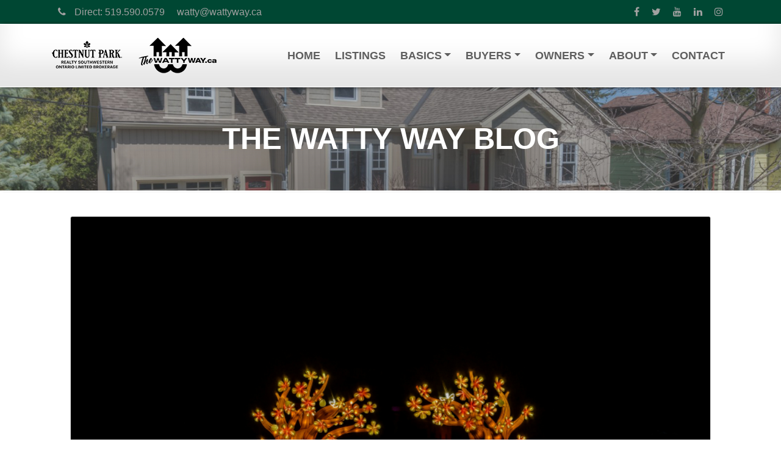

--- FILE ---
content_type: text/html; charset=UTF-8
request_url: https://www.wattyway.ca/blog/
body_size: 5307
content:
<!doctype html>
<html lang="en">
  <head>
    <meta charset="utf-8">
    <meta http-equiv="X-UA-Compatible" content="IE=edge">
    <meta name="viewport" content="width=device-width, initial-scale=1, shrink-to-fit=no">
   
    <meta name="description" content="When you buy or sell your next home, do it with confidence, do it THE WATTY WAY">
    <link rel="icon" href="https://www.wattyway.ca/favicon.ico">

    <title>Blog - The Watty Way</title>

    <link href="https://www.wattyway.ca/lib/css/font-awesome.min.css" rel="stylesheet">
    <link href="https://www.wattyway.ca/lib/css/bootstrap.min.css" rel="stylesheet">
    <link href="https://www.wattyway.ca/lib/css/bootstrap-custom.css" rel="stylesheet">
  
  	<script>
  (function(i,s,o,g,r,a,m){i['GoogleAnalyticsObject']=r;i[r]=i[r]||function(){
  (i[r].q=i[r].q||[]).push(arguments)},i[r].l=1*new Date();a=s.createElement(o),
  m=s.getElementsByTagName(o)[0];a.async=1;a.src=g;m.parentNode.insertBefore(a,m)
  })(window,document,'script','https://www.google-analytics.com/analytics.js','ga');

  ga('create', 'UA-85699990-1', 'auto');
  ga('send', 'pageview');

</script>

<!-- Facebook Pixel Code -->
<script>
!function(f,b,e,v,n,t,s)
{if(f.fbq)return;n=f.fbq=function(){n.callMethod?
n.callMethod.apply(n,arguments):n.queue.push(arguments)};
if(!f._fbq)f._fbq=n;n.push=n;n.loaded=!0;n.version='2.0';
n.queue=[];t=b.createElement(e);t.async=!0;
t.src=v;s=b.getElementsByTagName(e)[0];
s.parentNode.insertBefore(t,s)}(window, document,'script',
'https://connect.facebook.net/en_US/fbevents.js');
fbq('init', '195979794157420');
fbq('track', 'PageView');
</script>
<noscript><img height="1" width="1" style="display:none"
src="https://www.facebook.com/tr?id=195979794157420&ev=PageView&noscript=1"
/></noscript>
<!-- End Facebook Pixel Code -->
<!-- begin Widget Tracker Code -->
<script>
(function(w,i,d,g,e,t){w["WidgetTrackerObject"]=g;(w[g]=w[g]||function()
{(w[g].q=w[g].q||[]).push(arguments);}),(w[g].ds=1*new Date());(e="script"),
(t=d.createElement(e)),(e=d.getElementsByTagName(e)[0]);t.async=1;t.src=i;
e.parentNode.insertBefore(t,e);})
(window,"https://widgetbe.com/agent",document,"widgetTracker");
window.widgetTracker("create", "WT-AHYHYXLO");
window.widgetTracker("send", "pageview");
</script>
<!-- end Widget Tracker Code -->
  </head>

  <body>

	<section id="pageheader">
  <div class="container">
     <div>
       <ul class="menu-topbar-contact">
          <li><a href="tel:+5195900579" title="The Watty Way"><i class="fa fa-phone"></i> Direct: 519.590.0579</a></li>
          <li class=" d-none d-lg-block"><a href="https://www.wattyway.ca/contact/" title="The Watty Way Contact"> watty@wattyway.ca</a></li>
       </ul>
       </div>
        <div style="float:right;">
       <ul class="menu-topbar-social">
          <li><a href="https://www.facebook.com/TheWattyWay/" target="_blank" rel="nofollow" title="The Watty Way Contact Facebook"><i class="fa fa-facebook"></i></a></li>
          <li><a href="https://twitter.com/TheWattyWay" target="_blank" rel="nofollow" title="The Watty Way Contact Twitter"><i class="fa fa-twitter" ></i></a></li>
          <li><a href="https://www.youtube.com/channel/UCS8x-7XiZb_Ps48mmlTbmCw" target="_blank" rel="nofollow" title="The Watty Way Contact Youtube"><i class="fa fa-youtube"></i></a></li>
          <li><a href="https://www.linkedin.com/in/darrylwatty" target="_blank" rel="nofollow" title="The Watty Way Contact LinkedIn"><i class="fa fa-linkedin"></i></a></li>
          <li><a href="https://www.instagram.com/thewattyway/" target="_blank" rel="nofollow" title="The Watty Way Contact Instagram"><i class="fa fa-instagram"></i></a></li>
       </ul>
     </div>
  </div>
</section>
    <div class="clearfix"></div>   

	<nav class="navbar navbar-expand-lg navbar-sticky " data-toggle="sticky-onscroll">
  <div class="container">

      <a class="navbar-brand" href="https://www.wattyway.ca/">
          <img src="https://www.wattyway.ca/img/chestnut-park-logo.png" class="chestnut-logo" alt="Chestnut Logo">
          <!--<img src="https://www.wattyway.ca/img/christies-logo.png" class="christies-logo d-none d-sm-inline d-md-inline d-lg-inline" alt="Christies Logo">-->
          <img src="https://www.wattyway.ca/img/the-watty-way-logo-2020.png" class="logo" alt="The Watty Way Logo">
      </a>
      <button class="navbar-toggler" type="button" data-toggle="collapse" data-target="#navbar-menu" aria-controls="navbar-menu" aria-expanded="false" aria-label="Toggle navigation">
        <span class="navbar-toggler-icon"></span>
      </button>
 
      <div class="collapse navbar-collapse" id="navbar-menu">
          <ul class="nav navbar-nav navbar-right ml-auto" data-in="fadeInDown" data-out="fadeOutUp" data-app-modern-menu="true">
              <li class="nav-item d-none d-lg-block" id="home-link"><a class="nav-link d-none d-lg-block" href="https://www.wattyway.ca/">Home</a></li>
              <li class="nav-item"><a class="nav-link" href="https://www.wattyway.ca/properties/">Listings</a></li>
              <li class="nav-item dropdown">
                <a class="nav-link dropdown-toggle" href="https://www.wattyway.ca/basics/before-you-make-an-offer/" id="dropdown01a" data-toggle="dropdown" aria-haspopup="true" aria-expanded="false" role="button">Basics</a>
                <div class="dropdown-menu" aria-labelledby="dropdown01a">
                  <a class="dropdown-item" href="https://www.wattyway.ca/basics/before-you-make-an-offer/">Before You Make An Offer</a>
                  <a class="dropdown-item" href="https://www.wattyway.ca/basics/enhancing-your-home/">Enhancing Your Home</a>
                  <a class="dropdown-item" href="https://www.wattyway.ca/basics/the-mls-advantage/">The MLS Advantage</a>
                  <a class="dropdown-item" href="https://www.wattyway.ca/basics/5-reasons-to-work-with-a-realtor/">5 Reasons To Work With A Realtor</a>
                  <a class="dropdown-item" href="https://www.wattyway.ca/basics/downsizing/">Downsizing?</a>
                </div>
              </li>
              <li class="nav-item dropdown">
                <a class="nav-link dropdown-toggle" href="https://www.wattyway.ca/buyers/buying-a-lifestyle/" id="dropdown01" data-toggle="dropdown" aria-haspopup="true" aria-expanded="false" role="button">Buyers</a>
                <div class="dropdown-menu" aria-labelledby="dropdown01">
                  <a class="dropdown-item" href="https://www.wattyway.ca/buyers/buying-a-lifestyle/">Buying A Lifestyle "The Home"</a>
                  <a class="dropdown-item" href="https://www.wattyway.ca/buyers/first-time-home-buyers/">First Time Home Buyers</a>
                  <a class="dropdown-item" href="https://www.wattyway.ca/buyers/should-i-get-a-condo/">A Condo Y/N?</a>
                  <a class="dropdown-item" href="https://www.wattyway.ca/buyers/the-downsizers-bridge/">The Downsizers Bridge</a>
                  <a class="dropdown-item" href="https://www.wattyway.ca/buyers/buyers-guide/">Download Buyer's Guide</a>
                </div>
              </li>
              <li class="nav-item dropdown">
                <a class="nav-link dropdown-toggle" href="https://www.wattyway.ca/sellers/real-estate-planning/" id="dropdown02" data-toggle="dropdown" aria-haspopup="true" aria-expanded="false" role="button">Owners</a>
                <div class="dropdown-menu" aria-labelledby="dropdown02">
                  <a class="dropdown-item" href="https://www.wattyway.ca/sellers/real-estate-planning/">Real Estate Planning</a>
                  <a class="dropdown-item" href="https://www.wattyway.ca/sellers/lifestyle-marketing/">Lifestyle Marketing</a>
                  <a class="dropdown-item" href="https://www.wattyway.ca/sellers/what-could-my-home-be-worth/">What Could My Home Be Worth</a>
                  <a class="dropdown-item" href="https://www.wattyway.ca/sellers/downsizers-bridge/">The Downsizer's Bridge</a>
                  <a class="dropdown-item" href="https://www.wattyway.ca/sellers/sellers-guide/">Download Seller's Guide</a>
                </div>
              </li>
              <li class="nav-item dropdown">
                <a class="nav-link dropdown-toggle" href="https://www.wattyway.ca/about/" id="dropdown03" data-toggle="dropdown" aria-haspopup="true" aria-expanded="false" role="button">About</a>
                <div class="dropdown-menu" aria-labelledby="dropdown03">
                  <a class="dropdown-item" href="https://www.wattyway.ca/about/">About The Watty Way</a>
                  <a class="dropdown-item" href="https://www.wattyway.ca/about/testimonials/">Testimonials</a>
                  <a class="dropdown-item" href="https://www.wattyway.ca/about/chestnut-park-real-estate/">Chestnut Park / Christie's</a>
                  <a class="dropdown-item" href="https://www.wattyway.ca/about/darryl-watty/">Darryl Watty</a>
                  <a class="dropdown-item" href="https://www.wattyway.ca/about/sam-daminato/">Sam Daminato</a>
                  <!-- <a class="dropdown-item" href="https://www.wattyway.ca/about/jim-lafitte/">Jim LaFitte</a> -->
                  <!-- <a class="dropdown-item" href="https://www.wattyway.ca/about/far-kamalov/">Far Kamalov</a> -->
                  <!--<a class="dropdown-item" href="https://www.wattyway.ca/about/natalie-lafitte/">Natalie LaFitte</a>-->
                  <!--<a class="dropdown-item" href="https://www.wattyway.ca/about/gursimran/">Gursimran K. Saini</a>-->
                  <a class="dropdown-item" href="https://www.wattyway.ca/about/abigail-berg/">Abigail Berg</a>
                  <a class="dropdown-item" href="https://www.wattyway.ca/about/i-like-coffee-or-better/">I Like Coffee Or Better</a>
                </div>
              </li>
              <li class="nav-item"><a href="https://www.wattyway.ca/contact/" class="nav-link">Contact</a></li>
          </ul>
      </div>
      
  </div>   
</nav>
    <section class="position-relative overflow-hidden py-sm-5 py-3 px-sm-5 my-0 bg-light about-header">
      <div class="container-fluid-top">
      
      <div class="col-md-12 px-5 p-lg-0 mx-left my-3">
        <h1 class="display-4 font-weight-bold centered text-white">The Watty Way Blog</h1>
      </div>
        
      </div>
    </section>

	<section class="light-grey-bg-2 py-sm-5 py-3 px-sm-5 my-0">
	  <div class="container-fluid">

      <div class="row">
        <div class="col-md-12">

		
          
          <div class="card mb-4">
                   	 <img src="https://www.wattyway.ca/images/b96/winterloo.jpg" alt="Winterloo" class="card-img-top">
             
            <div class="card-body">
              <h2 class="card-title text-secondary"><a href="https://www.wattyway.ca/blog/winterloo---waterloo-region-premier-winter-event/" title="Winterloo ">Winterloo </a></h2>
              <p class="card-text"> Each January, Winterloo transforms Uptown Waterloo into a lively, welcoming winter playground that brings together residents, local businesses, and visitors for a full day of outdoor fun. </p>
              <a href="https://www.wattyway.ca/blog/winterloo---waterloo-region-premier-winter-event/" class="btn btn-primary" title="Winterloo ">Read More</a>
            </div>
            <div class="card-footer text-muted">Posted on Jan 1 2026 11:05 AM</div>
          </div>
          
          
          <div class="card mb-4">
                   	 <img src="https://www.wattyway.ca/images/b95/2026-home-decor-trends.jpg" alt="2026 Home Decor Trends" class="card-img-top">
             
            <div class="card-body">
              <h2 class="card-title text-secondary"><a href="https://www.wattyway.ca/blog/2025-home-decor-trends/" title="2026 Home Decor Trends">2026 Home Decor Trends</a></h2>
              <p class="card-text">For those wanting to make their space feel current, the coming year brings a fresh palette of trends, so let's look at some!</p>
              <a href="https://www.wattyway.ca/blog/2025-home-decor-trends/" class="btn btn-primary" title="2026 Home Decor Trends">Read More</a>
            </div>
            <div class="card-footer text-muted">Posted on Dec 1 2025 10:18 AM</div>
          </div>
          
          
          <div class="card mb-4">
                   	 <img src="https://www.wattyway.ca/images/b94/make-a-november-to-remember-.jpg" alt="Make A November To Remember!" class="card-img-top">
             
            <div class="card-body">
              <h2 class="card-title text-secondary"><a href="https://www.wattyway.ca/blog/make-a-november-to-remember-/" title="Make A November To Remember!">Make A November To Remember!</a></h2>
              <p class="card-text">November offers countless ways to stay warm through community connection!</p>
              <a href="https://www.wattyway.ca/blog/make-a-november-to-remember-/" class="btn btn-primary" title="Make A November To Remember!">Read More</a>
            </div>
            <div class="card-footer text-muted">Posted on Nov 1 2025 10:58 AM</div>
          </div>
          
          
          <div class="card mb-4">
                   	 <img src="https://www.wattyway.ca/images/b93/exploring-elora.jpg" alt="Exploring Elora" class="card-img-top">
             
            <div class="card-body">
              <h2 class="card-title text-secondary"><a href="https://www.wattyway.ca/blog/exploring-outside-the-tri-cities---elora/" title="Exploring Outside The Tri-Cities - Elora">Exploring Outside The Tri-Cities - Elora</a></h2>
              <p class="card-text">Just a short half an hour drive from the tri-cities, Elora is a must-visit destination, especially in the fall, when the town truly comes to life with colour, warmth, and cozy vibes.</p>
              <a href="https://www.wattyway.ca/blog/exploring-outside-the-tri-cities---elora/" class="btn btn-primary" title="Exploring Outside The Tri-Cities - Elora">Read More</a>
            </div>
            <div class="card-footer text-muted">Posted on Oct 1 2025 11:35 AM</div>
          </div>
          
          
          <div class="card mb-4">
                   	 <img src="https://www.wattyway.ca/images/b92/beth-jnr-v-m66k-s-6w-unsplash.jpg" alt="" class="card-img-top">
             
            <div class="card-body">
              <h2 class="card-title text-secondary"><a href="https://www.wattyway.ca/blog/a-brisk-transition/" title="A Brisk Transition">A Brisk Transition</a></h2>
              <p class="card-text">As the warm summer air gives way to chillier days here in Waterloo Region, it’s time to get your home ready for the seasons ahead. </p>
              <a href="https://www.wattyway.ca/blog/a-brisk-transition/" class="btn btn-primary" title="A Brisk Transition">Read More</a>
            </div>
            <div class="card-footer text-muted">Posted on Sep 1 2025 10:39 AM</div>
          </div>
          
          
          <div class="card mb-4">
                   	 <img src="https://www.wattyway.ca/images/b91/ethan-robertson-syx3uchzjlo-unsplash.jpg" alt="" class="card-img-top">
             
            <div class="card-body">
              <h2 class="card-title text-secondary"><a href="https://www.wattyway.ca/blog/the-dog-days-the-state-of-local-real-estate-in-august/" title="The Dog Days: The State Of Local Real Estate In August">The Dog Days: The State Of Local Real Estate In August</a></h2>
              <p class="card-text">A quick update on where our market stands in mid-summer.</p>
              <a href="https://www.wattyway.ca/blog/the-dog-days-the-state-of-local-real-estate-in-august/" class="btn btn-primary" title="The Dog Days: The State Of Local Real Estate In August">Read More</a>
            </div>
            <div class="card-footer text-muted">Posted on Aug 12 2025 12:35 PM</div>
          </div>
          
          
          <div class="card mb-4">
                   	 <img src="https://www.wattyway.ca/images/b90/easy-august-refresh.jpg" alt="Easy August Refresh" class="card-img-top">
             
            <div class="card-body">
              <h2 class="card-title text-secondary"><a href="https://www.wattyway.ca/blog/easy-august-refresh/" title="Easy August Refresh">Easy August Refresh</a></h2>
              <p class="card-text">Whether you're updating a cozy condo or styling your backyard oasis, August is the perfect time to blend light, nature-inspired design with just a hint of seasonal transition.</p>
              <a href="https://www.wattyway.ca/blog/easy-august-refresh/" class="btn btn-primary" title="Easy August Refresh">Read More</a>
            </div>
            <div class="card-footer text-muted">Posted on Aug 1 2025 12:38 PM</div>
          </div>
          
          
          <div class="card mb-4">
                   	 <img src="https://www.wattyway.ca/images/b89/staying-cool-this-summer.jpg" alt="Staying Cool This Summer" class="card-img-top">
             
            <div class="card-body">
              <h2 class="card-title text-secondary"><a href="https://www.wattyway.ca/blog/staying-cool-this-summer/" title="Staying Cool This Summer">Staying Cool This Summer</a></h2>
              <p class="card-text">From pools to splash pads to beaches, here’s your ultimate guide to beating the heat close to home.</p>
              <a href="https://www.wattyway.ca/blog/staying-cool-this-summer/" class="btn btn-primary" title="Staying Cool This Summer">Read More</a>
            </div>
            <div class="card-footer text-muted">Posted on Jul 1 2025 10:20 AM</div>
          </div>
          
          
          <div class="card mb-4">
                   	 <img src="https://www.wattyway.ca/images/b88/summer-fun-in-waterloo-region.jpg" alt="Summer Fun In Waterloo Region" class="card-img-top">
             
            <div class="card-body">
              <h2 class="card-title text-secondary"><a href="https://www.wattyway.ca/blog/summer-fun-in-waterloo-region/" title="Summer Fun In Waterloo Region">Summer Fun In Waterloo Region</a></h2>
              <p class="card-text">Let’s look at events perfect for enjoying the warm weather this summer!</p>
              <a href="https://www.wattyway.ca/blog/summer-fun-in-waterloo-region/" class="btn btn-primary" title="Summer Fun In Waterloo Region">Read More</a>
            </div>
            <div class="card-footer text-muted">Posted on Jun 1 2025 2:20 AM</div>
          </div>
          
          
          <div class="container-fluid">
            <ul class="pagination justify-content-center mt-5">
                          <li class="page-item disabled"><span class="page-link">Previous</span></li>
              
          
                                            <li class="page-item active">
                    <span class="page-link">
                      1                      <span class="sr-only">(current)</span>
                    </span>
                  </li>
                  
                          				                  <li class="page-item"><a class="page-link" href="https://www.wattyway.ca/blog/page/2/">2</a></li>
                  
			      
                          				                  <li class="page-item"><a class="page-link" href="https://www.wattyway.ca/blog/page/3/">3</a></li>
                  
			      
                    
              
              
              <li class="page-item"><a class="page-link" href="https://www.wattyway.ca/blog/page/2/" title="Next">Next</a></li>
              
          
            </ul>
          </div>

		
        </div>
      </div>

    </div>
    </section>

	<footer class="pt-4">
  <div class="container-fluid py-4 my-0 py-sm-3">
    <div class="row px-3 px-sm-5 p-lg-0 my-3">
      <div class="col-md-5">
          <p class="h4 mt-0">About The Watty Way</p>
          <p>Attitude, diligence and hustle for a location and lifestyle to love - That's The Watty Way. Whether you are looking to buy or sell a home in the Waterloo Region, I am here to help you do it with confidence! Real Estate offers the opportunity to sell both a service and a product, and I am happy to help you buy or sell your desired property.</p>
      </div>
      <div class="col-md-4 col-sm-6">
		  <div>
          <p class="h4 mt-3 mt-sm-0">Get In Touch</p>
          
          <p>Chestnut Park Real Estate Limited, Brokerage</p>
          </div>
		  
		
		  
          <div class="float-left">
              <img src="https://www.wattyway.ca/img/chestnut-park-logo-footer.png" alt="Chestnut Park Logo">
          </div>
		  
          <div class="float-right">
              <p class="mt-2">
              	  <i class="fa fa-map-marker"></i>&nbsp;&nbsp; 50-75 King Street South<br>Waterloo ON, N2J 1P2<br>Canada
                  <br>
                  <i class="fa fa-phone"></i> <a href="https://www.wattyway.ca/contact/" class="footer-contact">(519) 590-0579</a>
                  <br>
                  <i class="fa fa-envelope"></i> <a href="https://www.wattyway.ca/contact/" class="footer-contact">watty@wattyway.ca</a>
                  <br>
                  <i class="fa fa-globe"></i>&nbsp;&nbsp; chestnutpark.com
              </p>
		  </div>
		  
      </div>
      <div class="col-md-3 col-sm-6">
        <p class="h4 mt-3 mt-sm-0">From The Blog</p>
                    <p class="mb-0"><a href="https://www.wattyway.ca/blog/winterloo---waterloo-region-premier-winter-event/" class="footer-blog-title">Winterloo</a></p>
            <p class="my-0"> Each January, Winterloo transforms Uptown Waterloo into a lively, welcoming winter playground that brings together residents, local businesses, and visitors fo</p>
            <p class="mt-0"><a href="https://www.wattyway.ca/blog/" class="footer-link">Read More</a></p>
                            <p class="mb-0"><a href="https://www.wattyway.ca/blog/2025-home-decor-trends/" class="footer-blog-title">2026 Home Decor Trends</a></p>
            <p class="my-0">For those wanting to make their space feel current, the coming year brings a fresh palette of trends, so let's look at some!</p>
            <p class="mt-0"><a href="https://www.wattyway.ca/blog/" class="footer-link">Read More</a></p>
              </div>
    </div>
  </div>

  <div class="py-1" id="subFooter">

    <div class="container-fluid">
    <div class="row my-3">
      <div class="copyright centered px-3">
          <p>&copy; 2026 The Watty Way, Darryl Watty, Sales Representative. Designed by <a href="https://www.tweakedseo.com/" title="Real Estate SEO" target="_blank">Tweaked SEO</a>.</p>
      </div>
    </div>
    </div>
  
  </div>
</footer>
    <!-- Bootstrap core JavaScript
    ================================================== -->
    <script src="https://www.wattyway.ca/lib/js/jquery-3.3.1.min.js"></script>
    <script src="https://www.wattyway.ca/lib/js/bootstrap.min.js"></script>
    <script src="https://www.wattyway.ca/lib/js/menu.js"></script>	
	
  </body>
</html>

--- FILE ---
content_type: text/css
request_url: https://www.wattyway.ca/lib/css/bootstrap-custom.css
body_size: 7266
content:
/* ==================================================
  Sticky NAV Styles
  ================================================== */
.sticky.navbar {
	background-color: #FFFFFF;
	border-radius: 0;
	padding-top: 10px;
	padding-bottom: 10px;
	-webkit-transition: all 0.3s ease-out;
	-moz-transition: all 0.3s ease-out;
	-o-transition: all 0.3s ease-out;
	transition: all 0.3s ease-out;
}
.sticky .show-is-sticky,
.sticky .show-not-sticky {
	-webkit-transition: all 0.3s ease-out;
	-moz-transition: all 0.3s ease-out;
	-o-transition: all 0.3s ease-out;
	transition: all 0.3s ease-out;
	opacity: 0;
	visibility: hidden;
}
.sticky .show-not-sticky {
	opacity: 1;
	visibility: visible;
}
.sticky.is-sticky {
	position: fixed;
	left: 0;
	right: 0;
	top: 0;
	z-index: 1000;
	width: 100%;
}
.sticky.is-sticky.navbar {
	background-color: #fff;
}
.sticky.is-sticky .show-is-sticky {
	opacity: 1;
	visibility: visible;
}
.sticky.is-sticky .show-not-sticky {
	opacity: 0;
	visibility: hidden;
}

/* ==================================================
  HeaderStyles
  ================================================== */
#pageheader {
    background-color: #004733;
	height:40px;
    margin: 0;
    padding: 8px 0px 0px 0px;
}

#pageheader .menu-topbar-contact ul {
    margin: 0;
    padding: 0;
}

#pageheader .menu-topbar-social ul {
    margin: 0;
    padding: 0;
	float: right;
}

#pageheader .menu-topbar-contact li, 
#pageheader .menu-topbar-social li {
   float: left;
   margin: 0px 10px;
   list-style-type: none;
}

#pageheader ul.menu-topbar-contact li a, 
#pageheader ul.menu-topbar-social li a {
    color: #a1a1a1;
    padding-top: 10px;
    padding-bottom: 10px;
    -webkit-transition: opacity .25s ease;
    transition: opacity .25s ease
}

#pageheader ul.menu-topbar-contact li a:focus,
#pageheader ul.menu-topbar-contact li a:hover,
#pageheader ul.menu-topbar-social li a:focus,
#pageheader ul.menu-topbar-social li a:hover {
    color: #fff;
	text-decoration: none;
   background-color: transparent;
    opacity: .8;
    -ms-filter: "progid:DXImageTransform.Microsoft.Alpha(Opacity=80)";
    filter: alpha(opacity=80)
}

#pageheader ul.menu-topbar-contact li a i.fa {
    margin-right: 10px;
    color: #a1a1a1;
}

@media screen and (max-width: 480px) {
    .menu-topbar-contact {
        display: none;
    }
}

.chestnut-logo {
	margin-right:20px;	
}
.christies-logo {
	margin-right:20px;	
}
/* ==================================================
  NAV Styles
  ================================================== */
.navbar-nav > li {
  padding-left:4px;
  padding-right:6px;
}
.navbar-nav > li:last-child {
  padding-right:0px;
}

.navbar-nav > li > a {
	font-weight: normal;
}

.dropdown-menu {
	margin-top:-4px;	
}

.nav-link {
	color:#5e5e5e;	
}
.nav-item  a.nav-link {
	font-weight:bold;
	text-transform: uppercase;
}
.nav-link.active {
	color:#004733;	
}

.nav-link:hover {
	color:#004733;	
}

nav a {
	font-size:18px;	
	font-weight:bold;
}
#navbar .navbar-nav > li > a {
  padding: 15px 35px 15px 35px;
  margin-bottom: 0;
  font-weight: bold;
  color: #FFF;
  text-align: center;
  background-color: #19252e; 
}

.navbar-toggler-icon {
        background-image: url("data:image/svg+xml;charset=utf8,%3Csvg viewBox='0 0 32 32' xmlns='http://www.w3.org/2000/svg'%3E%3Cpath stroke='rgba(94,94,94, 1)' stroke-width='2' stroke-linecap='round' stroke-miterlimit='10' d='M4 8h24M4 16h24M4 24h24'/%3E%3C/svg%3E");
}

#contactLink {
	background: none;
	border: 3px solid #5e5e5e;
	color: #5e5e5e;
	padding: 8px 18px 8px 18px;
	margin-top:-6px;
}
#contactLink:hover,
#contactLink:active {
	color: #FFF;
	background: #7e954a;
	border-color: #7e954a;
}

@media screen and (max-width: 991px) {

	#contactLink {
		margin: 12px 0px;
	}
	.nav-item {
		margin: 0px auto;
	}

}

/*
@media screen and (min-width: 892px) and (max-width: 1082px) {

	#home-link {
		display:none;
		background-color:#000;	
	}

}
#home-link {
	display:block;	
}*/

/* ==================================================
  Main Styles
  ================================================== */
body,
blockquote,
pre,
hr,
dl,
dd,
ol,
ul,
figure {
	margin: 0;
	padding: 0
}

html,  
body {
 /* margin: 0;
  padding: 0;*/
  color: #FFFFFF;
  /*font-family: 'Open Sans';*/
  
  font-family:'Raleway', Arial;
  text-transform: none;
  
  
  font-size: 14px !important;
  font-style: normal;
  font-weight: normal;
  position: relative;
  webkit-font-smoothing: antialiased;
}
h1, h2, h3 {
  text-transform: uppercase;
}

h1 {
	font-size: 1.602em;
}
h2 {
	font-size: 1.424em;
}
h3 {
	font-size: 1.266em;
}
h4 {
	font-size: 1.125em;
}
h5 {
	font-size: 0.889em;
}
h6 {
	font-size: 0.79em;
}
.display-1 {
	font-size: 3.906em;
}
.display-2 {
	font-size: 3.125em;
}
.display-3 {
	font-size: 2.5em;
}
.display-4 {
	font-size: 2em;
}
.header-green {
  color: #004733;
}

@media (min-width: 48em) {
	h1 {
	  font-size: 2.441em;
	}
	h2 {
		font-size: 1.953em;
	}
	h3 {
		font-size: 1.563em;
	}
	h4 {
		font-size: 1.25em;
	}
	.display-1 {
		font-size: 6em;
	}
	.display-2 {
		font-size: 5.5em;
	}
	.display-3 {
		font-size: 4.5em;
	}
	.display-4 {
		font-size: 3.5em;
	}
}

  a {
      color: #004733;
      text-decoration: none;
	  outline: 0;
  }
  
  a:hover {
      text-decoration: underline;
	  color: #004733;
  }
  
  blockquote {
      color: #797c82;
      border-left: 4px solid #f5f5f5;
      padding-left: 15px;
      font-size: 18px;
      letter-spacing: -1px;
      font-style: italic
  }
  
  blockquote>:last-child {
      margin-bottom: 0
  }
  
  table {
      border-collapse: collapse
  }
  
  td,
  th {
      border: 1px solid #FFFFFF;
      background: #F7F7F7;
      padding: 0.5rem;
      text-align: left
  }
    
  ul li,
  ol li {
      color: #797c82;
      font-size: 16px;
      font-weight: 300;
      line-height: 24px
  }
  
  @media only screen and (max-width: 956px) {
      ul li,
      ol li {
          font-size: 16px;
          line-height: 28px
      }
  }
  
  p {
      color: #424242;
      font-size: 16px;
      font-weight: 300;
      line-height: 24px
  }
  /*
  @media only screen and (max-width: 956px) {
      p {
          font-size: 16px;
          line-height: 28px
      }
  }
  
  p a {
      font-weight: 300
  }
  */
  p {
      margin: 16px 0px 14px 0px;
  }
  /*
  p:last-child {
      margin-bottom: 0
  }
*/
/*
@media (min-width: 62em) {
	html,
	body {
		font-size: 16px !important;
	}
}

@media (min-width: 75em) {
	html,
	body {
		font-size: 18px !important;
	}
}
*/

/* ==================================================
  Home Value Styles
  ================================================== */

.home-value {
    background-image: url(https://www.wattyway.ca/img/page-header-home-worth.jpg);
    background-size:     cover;                     
    background-repeat:   no-repeat;
    background-position: center center;           
}

.form-control {
    border-radius: 0;
} 
#home-value {
	padding:30px 46px 30px 46px;
	background-color: #FFFFFF;
	border: 2px solid #ccc;
	color:#333;
}

/* ==================================================
  Home Header Styles
  ================================================== */
.contact-header {
    background-image: url(https://www.wattyway.ca/img/page-header-contact.jpg);
    background-size:     cover;                     
    background-repeat:   no-repeat;
    background-position: center center;           
}

.about-header {
    background-image: url(https://www.wattyway.ca/img/page-header-about.jpg);
    background-size:     cover;                     
    background-repeat:   no-repeat;
    background-position: center center;           
}
.listings-header {
    background-image: url(https://www.wattyway.ca/img/page-header-listings.jpg);
    background-size:     cover;                     
    background-repeat:   no-repeat;
    background-position: center center;           
}
.testimonial-header {
    background-image: url(https://www.wattyway.ca/img/page-header-testimonials.jpg);
    background-size:     cover;                     
    background-repeat:   no-repeat;
    background-position: center center;           
}
.downsizing-header {
    background-image: url(https://www.wattyway.ca/img/db2.jpg);
    background-size:     cover;                     
    background-repeat:   no-repeat;
    background-position: center center;           
}
.lifestyle-header {
    background-image: url(https://www.wattyway.ca/img/conference1.png);
    background-size:     cover;                     
    background-repeat:   no-repeat;
    background-position: center center;           
}
.lifestyle2-header {
    background-image: url(https://www.wattyway.ca/img/lifestyle-header.jpg);
    background-size:     cover;                     
    background-repeat:   no-repeat;
    background-position: center center;           
}
.downsizing2-header {
    background-image: url(https://www.wattyway.ca/img/downsizing.jpg);
    background-size:     cover;                     
    background-repeat:   no-repeat;
    background-position: center center;           
}
.downsizing3-header {
    background-image: url(https://www.wattyway.ca/img/db-bridge.jpg);
    background-size:     cover;                     
    background-repeat:   no-repeat;
    background-position: center center;           
}
.homebuyer-header {
    background-image: url(https://www.wattyway.ca/img/blinds.jpg);
    background-size:     cover;                     
    background-repeat:   no-repeat;
    background-position: center center;           
}
.planning-header {
    background-image: url(https://www.wattyway.ca/img/planning.jpg);
    background-size:     cover;                     
    background-repeat:   no-repeat;
    background-position: center center;           
}
.condo-header {
    background-image: url(https://www.wattyway.ca/img/condo-y-n.jpg);
    background-size:     cover;                     
    background-repeat:   no-repeat;
    background-position: center center;           
}

.lifestyle-header2 {
    background-image: url(https://www.wattyway.ca/img/lifestyle-marketing.jpg);
    background-size:     cover;                     
    background-repeat:   no-repeat;
    background-position: center center;           
}
.worth-header {
    background-image: url(https://www.wattyway.ca/img/home-worth.jpg);
    background-size:     cover;                     
    background-repeat:   no-repeat;
    background-position: center center;           
}
.chestnut-header {
    background-image: url(https://www.wattyway.ca/img/chestnut-park-christies.jpg);
    background-size:     cover;                     
    background-repeat:   no-repeat;
    background-position: center center;           
}
.reasons-header {
    background-image: url(https://www.wattyway.ca/img/work-with-realtor.jpg);
    background-size:     cover;                     
    background-repeat:   no-repeat;
    background-position: center center;           
}
.offer-header {
    background-image: url(https://www.wattyway.ca/img/offer-header.jpg);
    background-size:     cover;                     
    background-repeat:   no-repeat;
    background-position: center center;           
}
.mls-header {
    background-image: url(https://www.wattyway.ca/img/mls-advantage.jpg);
    background-size:     cover;                     
    background-repeat:   no-repeat;
    background-position: center center;           
}
.about-header2 {
    background-image: url(https://www.wattyway.ca/img/meet-watty-way.jpg);
    background-size:     cover;                     
    background-repeat:   no-repeat;
    background-position: center center;           
}
.listings-header2 {
    background-image: url(https://www.wattyway.ca/img/property-listings.jpg);
    background-size:     cover;                     
    background-repeat:   no-repeat;
    background-position: center center;           
}
.enhancing-header {
    background-image: url(https://www.wattyway.ca/img/enhance-your-home.jpg);
    background-size:     cover;                     
    background-repeat:   no-repeat;
    background-position: center center;           
}







/* ==================================================
  Home Header Styles
  ================================================== */
.home-header {
    background-image: url(https://www.wattyway.ca/img/home-bg.jpg);
    background-size:     cover;                     
    background-repeat:   no-repeat;
    background-position: center center;           
}
.home-header h1, 
.contact-headerh1 {
	font-weight:bold;
	color: #FFF;
}
p.lead {
	color: #FFF;
}

/* ==================================================
  Button NAV Styles
  ================================================== */
.btn {
    border-radius: 0;
    -webkit-transition: all 0.3s;
       -moz-transition: all 0.3s;
            transition: all 0.3s;
	text-transform:uppercase;
}
.btn.btn-outline-primary {
    background: none;
/*    border: 3px solid #004733;*/
    color: #fff;
}
.btn.btn-outline-primary:hover,
.btn.btn-outline-primary:active,
.btn.btn-outline-primary:focus,
.btn.btn-outline-primary:active,
.btn.btn-outline-primary:active:focus {
    color: #FFF;
    background: #004733;
    border-color: #004733;
}

.btn.btn-primary {
    background: #004733;
    border: 3px solid #004733;
    color: #fff;
}
.btn.btn-primary:hover,
.btn.btn-primary:active,
.btn.btn-primary:focus,
.btn.btn-primary:active,
.btn.btn-primary:active:focus {
    color: #FFF;
    background: #158949;
    border-color: #004733;
}
.contain {
	max-width:960px;
	margin: 0px auto;	
}
.container-fluid {
  margin-right: auto;
  margin-left: auto;
  max-width: 1080px; /* or 950px */
}
@media screen and (min-width: 1080px) {
	.container-fluid-top {
	  margin-right: auto;
	  margin-left: auto;
	  max-width: 1080px; /* or 950px */
	}
}

.btn-primary:focus, 
.btn-primary.focus, 
.btn:focus, 
.btn.focus {
  box-shadow: 0 0 0 0.2rem rgba(156, 181, 100, 0.5);
}
.btn-primary:not(:disabled):not(.disabled):active:focus, 
.btn-primary:not(:disabled):not(.disabled).active:focus,
.show > .btn-primary.dropdown-toggle:focus {
  box-shadow: 0 0 0 0.2rem rgba(156, 181, 100, 0.5);
}

.btn-outline-primary:focus, 
.btn-outline-primary.focus {
  box-shadow: 0 0 0 0.2rem rgba(156, 181, 100, 0.5);
}
.btn-outline-primary:not(:disabled):not(.disabled):active:focus, 
.btn-outline-primary:not(:disabled):not(.disabled).active:focus,
.show > .btn-outline-primary.dropdown-toggle:focus {
  box-shadow: 0 0 0 0.2rem rgba(156, 181, 100, 0.5);
}

/* ==================================================
  Why Watty Way Styles
  ================================================== */
.why-watty-way {
  background-image: url(https://www.wattyway.ca/img/why-watty-way-bg.jpg);
  background-color: #5e5e5e;
  background-size: cover;
  background-repeat: no-repeat;
  background-position: center;
  overflow: hidden;
  width: 100%;
  position: relative;
  color:#FFF;
  padding-top: 100px;
  padding-bottom: 100px;
}
.why-watty-way .why-watty-way-inner {
  position: relative;
  vertical-align: middle;
  width: 100%;
  height: 100%;
}
.why-watty-way h3 {
  color:#FFF;
}

@media (max-width: 768px) {
  .why-watty-way {
    width: 100%;
    display: block !important;
  }
  .why-watty-way .why-watty-way-inner {
    display: block;
    width: auto;
  }
}
@media (max-width: 768px) {
  .why-watty-way-inner {
    display: block;
  }
}
.why-watty-way-description {
	margin-bottom:20px;	
}
.four-points-line {
  height: 40px;
  width: 77%;
  border: 2px solid #ccc;
  border-bottom: none;
  margin-bottom: 60px;
  display: block;
  margin-left: auto;
  margin-right: auto;
}
.four-points-line .four-points-line-inner {
  height: 40px;
  border: 2px solid #ccc;
  width: 35%;
  border-top: none;
  border-bottom: none;
  display: block;
  margin-left: auto;
  margin-right: auto;
}
.why-watty-way-icon-circle {
  height: 95px;
  width: 95px;
  background-color: #b9916e;
  border-radius: 50%;
  position: relative;
  cursor: pointer;
  -webkit-transition: all 0.5s ease;
  -moz-transition: all 0.5s ease;
  -o-transition: all 0.5s ease;
  transition: all 0.5s ease;
  margin-bottom: 30px;
  display: block;
  margin-left: auto;
  margin-right: auto;
}
.why-watty-way-icon-circle i {
  color: #004733;
}
.why-watty-way-icon-circle:before {
  height: 115px;
  width: 115px;
  border: 3px solid #b9916e;
  border-radius: 50%;
  position: absolute;
  content: "";
  top: -10px;
  left: -10px;
  -webkit-transition: all 0.5s ease;
  -moz-transition: all 0.5s ease;
  -o-transition: all 0.5s ease;
  transition: all 0.5s ease;
}
.why-watty-way-icon-circle:hover:before {
  height: 50px;
  width: 50px;
  border: 2px solid #fff;
  top: 22px;
  left: 22px;
  background-color: #fff;
}
.why-watty-way-icon-circle:hover i {
  color: #ccc;
  -webkit-transition: all 0.5s ease;
  -moz-transition: all 0.5s ease;
  -o-transition: all 0.5s ease;
  transition: all 0.5s ease;
}
.why-watty-way-icon-box {
  cursor:default;
}
.why-watty-way-icon-box .why-watty-way-icon {
  padding: 32px;
}
.why-watty-way-icon-box .why-watty-way-icon i {
  position: relative;
  font-size: 30px;
}
.why-watty-way-icon-box:hover .why-watty-way-icon-circle:before {
  height: 50px;
  width: 50px;
  border: 2px solid #fff;
  top: 22px;
  left: 22px;
  background-color: #fff;
}
.why-watty-way-icon-box:hover .why-watty-way-icon-circle i {
  color: #ccc;
  -webkit-transition: all 0.5s ease;
  -moz-transition: all 0.5s ease;
  -o-transition: all 0.5s ease;
  transition: all 0.5s ease;
}
.why-watty-way-icon-box:hover .why-watty-way-icon-circle {
  background-color: transparent;
}
.why-watty-way-icon-box:hover .why-watty-way-icon-circle:before {
  background-color: #ccc;
  border-color: #ccc;
}
.why-watty-way-icon-box:hover .why-watty-way-icon-circle i {
  color: #fff;
}
.why-watty-way-icon-box:hover .why-watty-way-icon-circle {
  background-color: transparent;
}
.why-watty-way-icon-box:hover .why-watty-way-icon-circle:before {
  height: 115px;
  width: 115px;
  border: 3px solid #ccc;
  top: -10px;
  left: -10px;
  background-color: transparent;
}
.why-watty-way-icon-box:hover .why-watty-way-icon-circle i {
  color: #ccc;
  -webkit-transition: all 0.5s ease;
  -moz-transition: all 0.5s ease;
  -o-transition: all 0.5s ease;
  transition: all 0.5s ease;
}
@media (max-width: 992px) {
  .why-watty-way-icon-box {
    margin-bottom: 50px;
  }
}
@media (max-width: 992px) {
  .four-points-line {
    display: none;
  }
}

/* ==================================================
  Featured Listings Styles
  ================================================== */
.featured-listings {
	background-color:#FFFFFF;
}
.featured-property:hover .featured-property-image-box {
  	background: #333;
}
.featured-property:hover .featured-property-image-box img {
  opacity: 0.3 !important;
  -webkit-transition: all 0.3s ease;
  -moz-transition: all 0.3s ease;
  -o-transition: all 0.3s ease;
  transition: all 0.3s ease;
}
.featured-property:hover .featured-property-image-box i {
  display: block;
}
.featured-property {
  width: 100%;
  position: relative;
  cursor: pointer;
}
.featured-property .featured-property-image-box {
  overflow: hidden;
  border-radius: 2px;
  position: relative;
}
.featured-property .featured-property-image-box i {
  display: none;
  color: #fff;
  position: absolute;
  font-size: 50px;
  line-height: 10px;
 /* top: 50%;
  left: 50%;*/
  -webkit-transition: all 0.8s ease;
  -moz-transition: all 0.8s ease;
  -o-transition: all 0.8s ease;
  transition: all 0.8s ease;
  margin-left: -25px;
  margin-top: -5px;
  
  top: 78px;
  left: 123px;
  
  background-image: url(https://www.wattyway.ca/img/the-watty-way-logo-white.png);
  background-size: cover;
  background-position: center;
  overflow: hidden;
  width: 132px;
  height: 60px;

}
.featured-property-label {
  position: absolute;
  font-size: 12px;
  text-transform: uppercase;
  color: #ffffff;
  padding: 7px 7px;
  line-height: 1;
  top: 15px;
  left: -8px;
  z-index: 1;
  -webkit-transition: all 0.2s ease;
  -moz-transition: all 0.2s ease;
  -o-transition: all 0.2s ease;
  transition: all 0.2s ease;
}
.featured-property-label:before {
  content: "";
  position: absolute;
  width: 0;
  height: 0;
  border-style: solid;
  border-width: 0 7px 7px 0;
  bottom: -7px;
  left: 0;
}
.forSale, .forLease {
  background-color: #004733;
}
.forSale:before, .forLease:before {
  border-color: transparent #718539 transparent transparent;
}
.sold, .leased {
  background-color: #797979;
}
.sold:before, .leased:before {
  border-color: transparent #5e5e5e transparent transparent;
}
.featured-property:hover {

	text-decoration:none;	
    box-shadow: 0 4px 8px 0 rgba(0, 0, 0, 0.2), 0 6px 20px 0 rgba(0, 0, 0, 0.19);
}
.featured-property .card-title {
	font-size: 1.2em;
	font-weight: bold;
	color:#4e4e4e;	
}
.featured-property .price {
	font-size: 1.4em;
	color:#004733;	
}
.featured-property .card-subtitle {
	font-size: .9em;
	font-weight: normal;
	color:#4e4e4e;	
}
.featured-property .card-footer {
	background-color:#414042;	
}
.featured-property .card-footer span {
	color:#FFF;
}
.featured-listings .card {
	min-width:210px;	
	max-width:330px;
	margin-top:12px;	
}

p.featured-listing-link {
	margin: 0px;	
	text-align:center;
	color: #004733;
}
.featured-listing-link:hover {
	text-decoration:underline;
	color: #004733;
}

.featured-listings .card  {
	min-width:260px;
	max-width:420px;
	margin: 10px auto;
}
/*
.featured-listings .featured-property  {
	margin-left: 20px;
}*/

@media screen and (min-width: 580px)  {
	.featured-listings .featured-property:nth-child(n+0) {
		margin-left: 20px;
	}
}
/*
@media screen and (min-width: 580px) and (max-width: 767px) {
	.card-deck {
		margin-left: -36px;
	}
}
*/
.featured-property .card-footer,
.about-deck .card-footer {
	position:absolute;
	bottom:0;
	width:100%;
}
.about-deck .card-body {
	margin-bottom:70px;
}
.card-deck .card {
	padding-bottom:50px;
}

a.property-listing-box:hover  {
	text-decoration:none;	
}

/* ==================================================
  Misc Styles
  ================================================== */
hr.small { 
	margin: 7px 0px; 
	width:2rem;
	background-color: #fff;
}
/*
@media screen and (max-width: 767px) {

	hr.small { 
		margin: 7px auto; 
		width:6rem;
	}
}*/
hr.small-centered { 
	margin: 7px auto; 
	width:6rem;
}
hr.med { 
	margin: 7px 0px; 
	width:6rem;
}
.hr-grey {
	background-color: #666666;
}
.hr-white {
	background-color: #FFF;
}
.centered {
	margin: 0px auto;	
	text-align: center;
}
img.bio  {
	padding:3px;
	/*border: 3px solid #666;	*/
}
img.bio-white  {
	/*border: 3px solid #fff;	*/
}
.about-deck {	
	min-width: 250px; 	
}


/* ==================================================
  Meet Watty Way Styles
  ================================================== */
.meet-watty-way {
	background-color:#666666;
}

/* ==================================================
  Testimonials Styles
  ================================================== */
.the-watty-way-testimonials {
  /*background-image: url(https://www.wattyway.ca/img/testimonials-bg.jpg);*/
  background-color: #fff;
  background-size: cover;
  background-repeat: no-repeat;
  background-position: center;
  overflow: hidden;
  width: 100%;
  position: relative;
  color:#ccc;
  padding-top: 100px;
  padding-bottom: 100px;
}
.the-watty-way-testimonials .blockquote-footer {
	background-color:transparent;	
}
.btn-outline-light {
	font-weight:normal;
	border-width:3px;		
}

.testimonial-block {
	margin:26px 0px;	
}

.testimonial-img img {
	border:5px solid #eee;
	margin:10px 0;
}

.testimonial-name {
	margin:10px 0 10px 0px;
	color:#666;
}
.testimonial-byline {
	margin:8px 0;
	color:#004733;
}

.testimonial-name-single { 
	font-weight: bold;
} 

.testimonial-byline-single { 
	font-weight: bold;
	color:#505050;
	font-size:16px;
} 

/* ==================================================
  Footer Styles
  ================================================== */
footer {
  background-color: #004733;
}
.the-watty-way-testimonials .blockquote-footer {
	background-color:transparent;	
}
.btn-outline-light {
	font-weight:normal;
	border-width:3px;		
}
.footer-list li {
	float:right;
	color: #fff;
}
.hr-footer {
	background-color:#777;
}
.copyright {
	width: 100%;	
}
.copyright a {
	color: #999;
}
.footer-link {
	color: #50d287;
}
.footer-link:hover {
	color: #8aefb5;
}
footer .h4 {
	color: #FFF;	
}
a.footer-blog-title {
	font-weight:bold;
	color:#f0f0f0;	
}
a.footer-blog-title:hover {
	color:#e1e1e1;	
}
a.footer-contact {
	color:#ccc;	
	margin-left:6px;
}
a.footer-contact:hover {
	color:#ccc;	
}
footer p {
	color: #dbdada;	
}

/* ==================================================
  Contact Page Styles
  ================================================== */
.contact-header h1 {
	color: #fff;
}
.light-grey-bg {
  background-color: #FFFFFF;
  color:#FFFFFF;
  padding-top: 60px;
  padding-bottom: 60px;
}
.light-grey-bg-2 {
  background-color: #FFFFFF;
  color:#FFFFFF;
  padding-top: 30px;
  padding-bottom: 30px;
}
.dark-grey-bg {
  background-color: #797c82;
  color:#FFF;
}

@media screen and (max-width: 400px) {
	.light-grey-bg {
	  padding-top: 40px;
	  padding-bottom: 40px;
	}
	.dark-grey-bg {
	  padding-top: 40px;
	  padding-bottom: 40px;
	}
	.light-grey-bg-2 {
	  padding-top: 0px;
	  padding-bottom: 20px;
	}
}

ul.contact-info {
	list-style: none;
}
ul.contact-info li {
	margin: 10px 0px;
}

.icon-phone i, .icon-mail i {
	margin-right:8px;
}
.icon-loc i {
	margin-right:10px;
}

.icon-logo {
    padding:0 0 0 22px;
    margin-bottom:6px;
}
.icon-logo {
    background:url(https://www.wattyway.ca/img/watty-way-small.png) left 4px no-repeat;
}

#contact label {
	display:none;
}

.form-control:focus {
  border-color: #004733;
  box-shadow: inset 0 1px 1px rgba(0, 0, 0, 0.075), 0 0 8px rgba(156, 181, 100, 0.6);
}

/* ==========================================================================
   FORM FEEDBACK 
   ========================================================================== */ 
#errors {
	background: url(https://www.wattyway.ca/img/errBox.jpg) 0 0 repeat-y;
	display: block;
	margin: 20px auto 20px auto;
	padding: 4px;
	border: 3px #900 solid;
	background-color: #FFF;
	color:#000;
	width:100%;
}
#success {
	background: url(https://www.wattyway.ca/img/chkBox.jpg) 0 0 repeat-y;
	display: block;
	margin: 20px auto 20px auto;
	padding: 8px 4px 4px 4px;
	border: 3px #669900 solid;
	background-color: #FFF;
	width:100%;
}
.errMessage { 
	display: block;
	padding: 0px 0px 0px 34px;
	margin: 0px 0px 4px 0px;
	width: auto;
	color: #C00;
	font-weight: normal;
	font-size: 20px;
}
.successMessage { 
	display: block;
	padding: 0px 0px 0px 34px;
	margin: 0px 0px 4px 0px;
	width: auto;
	color: #333;
	font-weight: normal;
	font-size: 20px;
}

/* ==========================================================================
   START -> Pagnation 
   ========================================================================== */ 

a.page-link {
	color: #004733;	
}
a.page-link:hover,
a.page-link:focus,
a.page-link:active {
	color: #004733;	
}

.page-item.active .page-link { 
	background-color: #004733;	
	border-color:#004733;
} 

/* ==========================================================================
   START -> Listing STYLES 
   ========================================================================== */ 
#property-listing {
    padding: 0;
    border: 0;
    margin-bottom: 0;
    background-color: #fff;
	font-size:16px;
	line-height:22px;
}
#property-listing .listing-amenities {
    font-size:13px;
    margin-bottom:6px;
	background:url(https://www.wattyway.ca/img/amenity.png) left 4px no-repeat;
	margin:0px;
	padding:10px 8px 0px 20px;
}
#property-listing .specs {
    border: 1px solid #dedede;
    background-color: #f5f5f5;
    width: auto;
	font-size: 14px;
	margin: 0px 20px;
	padding: 10px;
}
#property-listing .specs span {
    border-color: #f5f5f5;
    color: #394041;
}
#property-listing .listing-address {
    padding: 8px 8px 8px 20px;
    background-color: #666;
}
#property-listing .listing-status {
    padding: 8px 20px 8px 8px;
    background: #292d2d url(https://www.wattyway.ca/img/arrow-black.png) no-repeat left 0;
	text-align:right;
}
#property-listing .listing-price {
    padding: 8px 20px 8px 8px;
    background: url(https://www.wattyway.ca/img/arrow-green.png) #004733 no-repeat left 0;
	text-align:right;
}

@media screen and (max-width: 1000px) {
	#property-listing .listing-status {
		padding: 8px 8px 8px 20px;
		background:none;
		background-color: #292d2d;
		text-align:left;
		font-size:16px;
	}
	#property-listing .listing-price {
		padding: 8px 8px 8px 20px;
		background:none;
		background-color: #004733;
		text-align:left;
	}
}

#property-listing .amenities {
    background-color: #fbfbfb;
    border-bottom: 1px solid #dedede;
    padding-bottom: 0
}
#property-listing  .amenities ul li {
    position: relative;
    float: left;
    width: 25%;
    margin: 0 27px 2px 0;
    padding-left: 25px;
    list-style: none
}
#property-listing  h4 {
    border-bottom: 1px solid #dedede;
    background-color: #f8f8f8;
    float: none;
    padding: 9px 20px 10px;
    line-height: 20px;
	color: #394041;
	font-size:16px;
}

#slider  {
	min-height:150px;
	height: auto;
    background-image: url(https://www.wattyway.ca/img/loading.jpg);
    background-size:     cover;                     
    background-repeat:   no-repeat;
    background-position: center center;
	overflow:hidden
}
/* ==========================================================================
   START -> Listing Description Formats 
   ========================================================================== */ 
#property-listing .content h1,
#property-listing .content h2,
#property-listing .content h3,
#property-listing .content h4,
#property-listing .content h5,
#blog-post .content h1,
#blog-post .content h2,
#blog-post .content h3,
#blog-post .content h4,
#blog-post .content h5 { 
    color: #004733;
	margin-top:10px;
}

#property-listing .content {
    font-size: 12px;
    line-height: 22px;
    border-bottom: 1px solid #dedede
}

#blog-post .content {
    font-size: 12px;
    line-height: 22px;
}

/* ==========================================================================
   START -> Home Video BAnner 
   ========================================================================== */ 

.home-banner {
    display: table;
    width: 100%;
    height: 100%;
    background-size: cover;
    background-position: center center;
	padding-top:100px;
}
.home-message {
    width: 100%;
    vertical-align: middle;
	margin:0px auto 0px auto;
	display:block;
	position: absolute;
	 top: 20%;
}
@media screen and (max-width: 729px) {
	.home-message {
		margin-top: 0px;
	 top: 10%;
	}
}
.home-message section .content {
    width: 90%;
    max-width: 1080px;
}
#home-video {
    position: relative;
}
#home-video .video-wrapper {
    position: absolute;
    top: 0;
    right: 0;
    bottom: 0;
    left: 0;
    overflow: hidden;
    z-index: 0;
}
#home-video .video {
    position: absolute;
    top: 50%;
    left: 50%;
    width: auto;
    height: auto;
    min-width: 100%;
    min-height: 100%;
    -webkit-transform: translate(-50%, -50%);
    -moz-transform: translate(-50%, -50%);
    -ms-transform: translate(-50%, -50%);
    transform: translate(-50%, -50%);
}
#home-video .overlay {
    position: absolute;
    left: 0;
    top: 0;
    width: 100%;
    height: 100%;
    background-color: rgba(0, 0, 0, 0.3);
    z-index: 1;
}
#home-video section {
    position: relative;
    color: #ffffff;
	max-width:1080px;
	margin:0px auto;
    z-index: 1;
}
#home-video h1 {
    text-shadow: 1px 1px #262626;
}
#home-video h2 {
    margin-top: 10px;
    text-shadow: 1px 1px #262626;
}
#home-video .buttons {
    margin-top: 20px;
    display: inline-block;
}
#home-video .buttons .button {
    float: left;
}
#home-video .buttons .button a {
    font-size: 20px;
    color: #ffffff;
    text-decoration: none;
    text-transform: uppercase;
    letter-spacing: 4px;
    display: inline-block;
    padding: 20px;
    line-height: 24px;
    border: solid 2px #fff;
    border-radius: 0px;
    box-sizing: border-box;
}
#home-video .buttons .button.secondary a {
    background-color: #ffffff;
    color: #666;
    margin-left: 15px;
/*    margin-top: 60px;*/
}
#home-video .buttons .button a:hover {
    background-color: #004733;
    border-color: #0a532b;
}
#home-video .buttons .button.secondary a:hover {
    color: #ffffff;
}
.home-banner { 
  display: flex;
  display: -webkit-flex;
  display: -moz-flex;
  display: -ms-flex;
  display: -o-flex;
  align-items: center;
  -webkit-align-items: center;
  min-height: 100vh;
}
@media screen and  (max-width: 690px) {
	#home-video {
		min-height:600px;
	}
}
@media screen and (max-width: 893px) {
	#home-video .buttons .button.secondary a {
		margin-left: 0px;
/*		margin-top: 15px;*/
	}
}
#home-video h1.display-2 {
	font-size: 5em;
} 
@media screen and (max-width: 415px) {
	#home-video h1.display-2 {
		font-size: 3em;
	} 
}

ul.list {
	margin: 10px 10px 0px 30px;
	list-style-type:square;
} 
ol.list {
	margin: 10px 10px 0px 30px;
} 

h2 span { 
	margin-left:50px;
	font-style:italic;
} 

h2.display-4 strong {
	font-weight:bold;
}

ul li ul li { 
	margin-left:20px;
} 

.bold { 
	font-weight: bold;
} 
.asterisk { 
	margin-top:50px;
	font-size: 14px;
	font-family: Arial, "Helvetica Neue", Helvetica, sans-serif;
} 
  sup {
	font-size:inherit;
	top: -0.1em;
	line-height: 0;
    position: relative;
    vertical-align: baseline;	
  } 
  sup a {
	position: relative;
    top: 0;
    left: 0;
    font-weight: bold;
    color: #777;
    border-radius: 50%;
    padding: 0.2em 0.5em 0.2em;  
    text-decoration: none;
    cursor: pointer;
	margin: 0px 6px;
  } 
  a[rel="footnote"] {
    border-bottom: none;
    background-color: #f0f0f0;
    line-height: 0;
}

#footnote { 
	border-top:2px solid #f0f0f0;
	padding-top:6px;
}


.top-line { 
	margin-top: 30px; 
	padding-top:40px; 
	border-top: 1px solid #ccc;

} 
.top-bottom-line { 
	margin-top: 30px; 
	margin-bottom: 10px; 
	padding-top:0px; 
	padding-bottom:20px; 
	border-top: 1px solid #ccc;
	border-bottom: 1px solid #ccc;

} 

.margin-right-column { 
	padding:20px 30px 30px 30px; 
	background-color:#f0f0f0;
	margin:10px 0px 10px 0px; 
} 
.margin-left-column { 
	padding:20px 30px 30px 30px; 
	background-color:#f0f0f0;
	margin:10px 0px 10px 10px; 
} 


@media screen and  (max-width: 768px) {
	.display-4 { 
		font-weight: bold;
	} 
	.display-5 { 
		font-weight: bold;
	} 
} 



.margin-right-column2 { 
	padding:10px 30px 20px 30px; 
	background-color:#f0f0f0;
	margin:10px 0px 10px 0px; 
} 
.margin-left-column2 { 
	padding:10px 30px 20px 30px; 
	background-color:#f0f0f0;
	margin:10px 0px 10px 10px; 
} 


@media screen and  (max-width: 768px) {
	.margin-left-column { 
		margin-left:0px; 
		margin-top:20px; 
	} 
	.margin-left-column2 { 
		margin-left:0px; 
		margin-top:20px; 
	} 
} 

/* ==========================================================================
   START -> Blog Posts 
   ========================================================================== */ 

#blog-post .card-body { 
	padding:40px;
} 

#blog-post ol {
	margin-left:28px;
} 

#blog-post ul {
	margin-left:28px;
} 

#blog-post strong {
	font-weight:bold;
} 

#blog-post h2 {
	font-weight:bold;
} 

/* ==========================================================================
   START -> Testimonial 
   ========================================================================== */ 
blockquote .blockquote-testimonial p {
	letter-spacing:	0px;
	text-decoration: none;
	font-style: normal;
	text-align:left;
}
.five-star {
	float:right;
}
.mike-brown {
	border: 2px solid #FFF;
	margin:0px auto;
	display:block;
}
.testimonial-name, .testimonial-name2 {
    width:100%;
    text-align:left;
    font-size:22px;
	font-color:#FFF;
}          

.testimonial-name2 {
	margin:10px 0 10px 128px;
	color:#666;
}


@media screen and (max-width: 868px) and (min-width: 768px) {
	.testimoinal-quote {
		margin-left:100px;
	}
}
@media screen and (max-width: 968px) and (min-width: 869px) {
	.testimoinal-quote {
		margin-left:50px;
	}
}
@media screen and (max-width: 1068px) and (min-width: 969px) {
	.testimoinal-quote {
		margin-left:30px;
	}
}

/* ==========================================================================
   START -> BrickWorks 
   ========================================================================== */ 

.brickworks { 
	background-color: #1f1914;
} 
.brickworks img { 
	text-align:center;
	margin:0px auto;
} 
.brick-cta {
	text-align:center;
	margin:40px auto 0px auto;
}

/* ==========================================================================
   START -> NEW 
   ========================================================================== */ 

#subFooter {
	background-color:#505050;
}

.carousel-item {
	min-height:30rem;
	background:no-repeat center center scroll;
	-webkit-background-size:cover;
	-moz-background-size:cover;
	-o-background-size:cover;
	background-size:cover
}
.carousel-caption {
	padding-bottom:80px;
	padding-top:60px;
	position: unset;
}

a.explore-listing-link  {
background-color: #414042;
	text-align: center;
}
a.explore-listing-link:hover  {
background-color: #959595;
}

a.home-worth-link {
background-color: #ccc;
}
a.home-worth-link:hover {
background-color: #b5b5b5;
}

.navbar-brand {
	margin-right:0px;
}


.image-text-block {
  position: absolute;
  background-color: #004733;
  opacity: 0.9;
  color: white;
  padding: 12px;
   text-align: center;
  top: 70%;
  left: 50%;
  transform: translate(-50%, -50%);
  width: 80%;

 }
.image-text-block p {
   color: white;
 
}

.tesimonial-section {
	min-height:485px;
}

@media screen and (max-width: 580px) {
	.card-deck {
		margin:0px auto;		
	}
}

@media screen and (max-width: 580px) {
	.button .secondary a {
		font-size:200px;	
	}
}

#property-listing, #slider, #carousel {
	border: 1px solid #dedede;
}

.navbar  {
	box-shadow: 
       inset 0 -3em 3em rgba(0,0,0,0.1), 0 0 0 1px rgb(255,255,255), 0.3em 0.1em 0.5em rgba(0,0,0,0.9);
	z-index: 100;
}
.contact-header, .about-header, .listings-header, .testimonial-header, .downsizing-header, .lifestyle-header, .lifestyle2-header, .downsizing2-header, .downsizing3-header, .homebuyer-header, .planning-header, .condo-header, .lifestyle-header2, .worth-header, .chestnut-header, .reasons-header, .offer-header, .mls-header, .about-header2, .listings-header2, .enhancing-header   {	
	box-shadow: inset 0 -3em 3em rgba(0,0,0,0.1), 0 0 0 2px rgb(255,255,255), 0.3em 0.1em 0.2em rgba(0,0,0,0.9);
}

.form-extra {
    display:none;
}

.anchor {
    display: block;
    position: relative;
    top: -100px;
    visibility: hidden;
}

.bordered { 
    border: 1px solid #004733;
    padding:3px;
}

--- FILE ---
content_type: text/plain
request_url: https://www.google-analytics.com/j/collect?v=1&_v=j102&a=1025087454&t=pageview&_s=1&dl=https%3A%2F%2Fwww.wattyway.ca%2Fblog%2F&ul=en-us%40posix&dt=Blog%20-%20The%20Watty%20Way&sr=1280x720&vp=1280x720&_u=IEBAAEABAAAAACAAI~&jid=112039867&gjid=577641267&cid=1014479401.1768604826&tid=UA-85699990-1&_gid=1848126752.1768604826&_r=1&_slc=1&z=420594907
body_size: -449
content:
2,cG-LNYE8L12BY